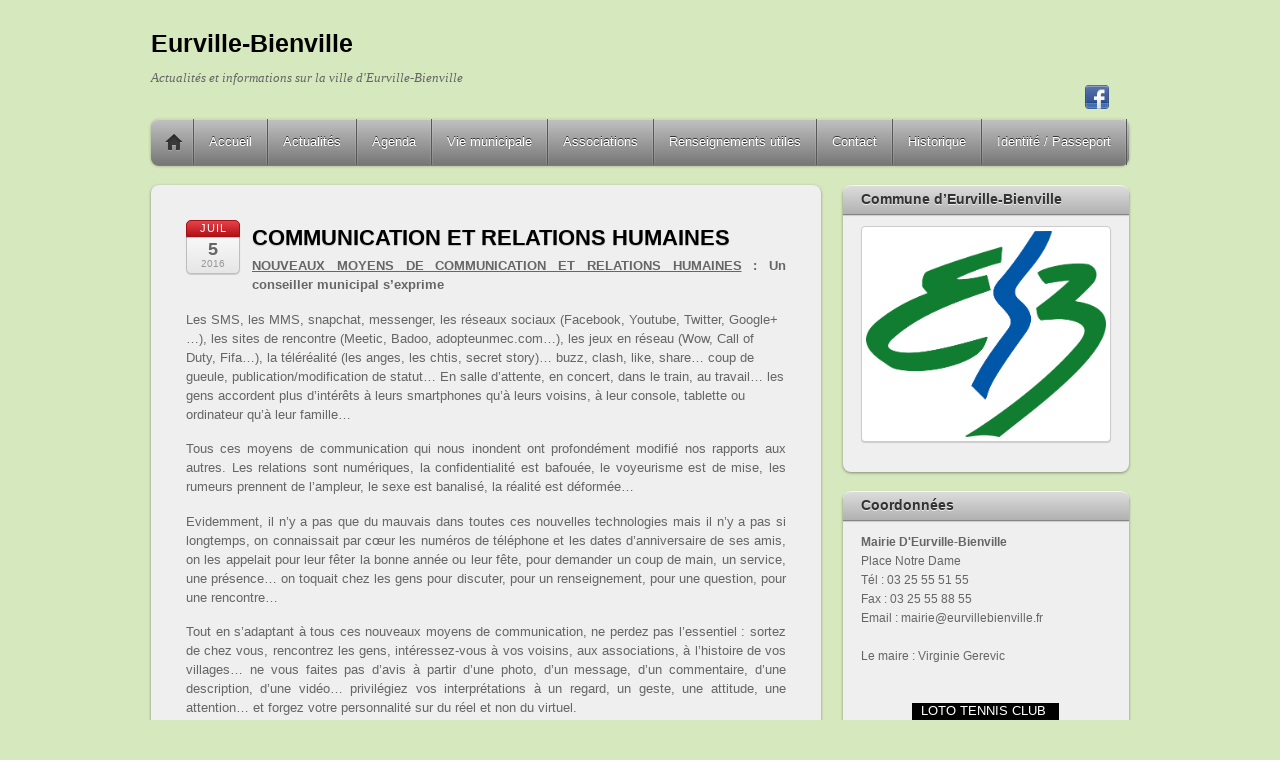

--- FILE ---
content_type: text/html; charset=UTF-8
request_url: https://ville-eurville-bienville.fr/communication-relations-humaines/
body_size: 14438
content:
<!DOCTYPE html>
<html lang="fr-FR">
<head>
        <meta charset="UTF-8">
        <meta name="viewport" content="width=device-width, initial-scale=1, minimum-scale=1">
        <style id="tb_inline_styles" data-no-optimize="1">.tb_animation_on{overflow-x:hidden}.themify_builder .wow{visibility:hidden;animation-fill-mode:both}[data-tf-animation]{will-change:transform,opacity,visibility}.themify_builder .tf_lax_done{transition-duration:.8s;transition-timing-function:cubic-bezier(.165,.84,.44,1)}[data-sticky-active].tb_sticky_scroll_active{z-index:1}[data-sticky-active].tb_sticky_scroll_active .hide-on-stick{display:none}@media(min-width:1025px){.hide-desktop{width:0!important;height:0!important;padding:0!important;visibility:hidden!important;margin:0!important;display:table-column!important;background:0!important;content-visibility:hidden;overflow:hidden!important}}@media(min-width:769px) and (max-width:1024px){.hide-tablet_landscape{width:0!important;height:0!important;padding:0!important;visibility:hidden!important;margin:0!important;display:table-column!important;background:0!important;content-visibility:hidden;overflow:hidden!important}}@media(min-width:481px) and (max-width:768px){.hide-tablet{width:0!important;height:0!important;padding:0!important;visibility:hidden!important;margin:0!important;display:table-column!important;background:0!important;content-visibility:hidden;overflow:hidden!important}}@media(max-width:480px){.hide-mobile{width:0!important;height:0!important;padding:0!important;visibility:hidden!important;margin:0!important;display:table-column!important;background:0!important;content-visibility:hidden;overflow:hidden!important}}div.row_inner,div.module_subrow{--gutter:3.2%;--narrow:1.6%;--none:0%;}@media(max-width:768px){div.module-gallery-grid{--galn:var(--galt)}}@media(max-width:480px){
                .themify_map.tf_map_loaded{width:100%!important}
                .ui.builder_button,.ui.nav li a{padding:.525em 1.15em}
                .fullheight>.row_inner:not(.tb_col_count_1){min-height:0}
                div.module-gallery-grid{--galn:var(--galm);gap:8px}
            }</style><noscript><style>.themify_builder .wow,.wow .tf_lazy{visibility:visible!important}</style></noscript>            <style id="tf_lazy_style" data-no-optimize="1">
                .tf_svg_lazy{
                    content-visibility:auto;
                    background-size:100% 25%!important;
                    background-repeat:no-repeat!important;
                    background-position:0 0, 0 33.4%,0 66.6%,0 100%!important;
                    transition:filter .3s linear!important;
                    filter:blur(25px)!important;                    transform:translateZ(0)
                }
                .tf_svg_lazy_loaded{
                    filter:blur(0)!important
                }
                [data-lazy]:is(.module,.module_row:not(.tb_first)),.module[data-lazy] .ui,.module_row[data-lazy]:not(.tb_first):is(>.row_inner,.module_column[data-lazy],.module_subrow[data-lazy]){
                    background-image:none!important
                }
            </style>
            <noscript>
                <style>
                    .tf_svg_lazy{
                        display:none!important
                    }
                </style>
            </noscript>
                    <style id="tf_lazy_common" data-no-optimize="1">
                        img{
                max-width:100%;
                height:auto
            }
                                    :where(.tf_in_flx,.tf_flx){display:inline-flex;flex-wrap:wrap;place-items:center}
            .tf_fa,:is(em,i) tf-lottie{display:inline-block;vertical-align:middle}:is(em,i) tf-lottie{width:1.5em;height:1.5em}.tf_fa{width:1em;height:1em;stroke-width:0;stroke:currentColor;overflow:visible;fill:currentColor;pointer-events:none;text-rendering:optimizeSpeed;buffered-rendering:static}#tf_svg symbol{overflow:visible}:where(.tf_lazy){position:relative;visibility:visible;display:block;opacity:.3}.wow .tf_lazy:not(.tf_swiper-slide){visibility:hidden;opacity:1}div.tf_audio_lazy audio{visibility:hidden;height:0;display:inline}.mejs-container{visibility:visible}.tf_iframe_lazy{transition:opacity .3s ease-in-out;min-height:10px}:where(.tf_flx),.tf_swiper-wrapper{display:flex}.tf_swiper-slide{flex-shrink:0;opacity:0;width:100%;height:100%}.tf_swiper-wrapper>br,.tf_lazy.tf_swiper-wrapper .tf_lazy:after,.tf_lazy.tf_swiper-wrapper .tf_lazy:before{display:none}.tf_lazy:after,.tf_lazy:before{content:'';display:inline-block;position:absolute;width:10px!important;height:10px!important;margin:0 3px;top:50%!important;inset-inline:auto 50%!important;border-radius:100%;background-color:currentColor;visibility:visible;animation:tf-hrz-loader infinite .75s cubic-bezier(.2,.68,.18,1.08)}.tf_lazy:after{width:6px!important;height:6px!important;inset-inline:50% auto!important;margin-top:3px;animation-delay:-.4s}@keyframes tf-hrz-loader{0%,100%{transform:scale(1);opacity:1}50%{transform:scale(.1);opacity:.6}}.tf_lazy_lightbox{position:fixed;background:rgba(11,11,11,.8);color:#ccc;top:0;left:0;display:flex;align-items:center;justify-content:center;z-index:999}.tf_lazy_lightbox .tf_lazy:after,.tf_lazy_lightbox .tf_lazy:before{background:#fff}.tf_vd_lazy,tf-lottie{display:flex;flex-wrap:wrap}tf-lottie{aspect-ratio:1.777}.tf_w.tf_vd_lazy video{width:100%;height:auto;position:static;object-fit:cover}
        </style>
        <link type="image/x-icon" href="https://ville-eurville-bienville.fr/wp-content/uploads/2016/04/favicon.ico" rel="icon" /><meta name='robots' content='index, follow, max-image-preview:large, max-snippet:-1, max-video-preview:-1' />

	<!-- This site is optimized with the Yoast SEO plugin v26.7 - https://yoast.com/wordpress/plugins/seo/ -->
	<title>COMMUNICATION ET RELATIONS HUMAINES - Eurville-Bienville</title>
	<link rel="canonical" href="https://ville-eurville-bienville.fr/communication-relations-humaines/" />
	<meta property="og:locale" content="fr_FR" />
	<meta property="og:type" content="article" />
	<meta property="og:title" content="COMMUNICATION ET RELATIONS HUMAINES - Eurville-Bienville" />
	<meta property="og:description" content="NOUVEAUX MOYENS DE COMMUNICATION ET RELATIONS HUMAINES : Un conseiller municipal s’exprime Les SMS, les MMS, snapchat, messenger, les réseaux sociaux (Facebook, Youtube, Twitter, Google+…), les sites de rencontre (Meetic, Badoo, adopteunmec.com…), les jeux en réseau (Wow, Call of Duty, Fifa…), la téléréalité (les anges, les chtis, secret story)… buzz, clash, like, share… coup de [&hellip;]" />
	<meta property="og:url" content="https://ville-eurville-bienville.fr/communication-relations-humaines/" />
	<meta property="og:site_name" content="Eurville-Bienville" />
	<meta property="article:published_time" content="2016-07-05T20:24:28+00:00" />
	<meta property="article:modified_time" content="2016-07-05T20:25:59+00:00" />
	<meta name="author" content="admin" />
	<meta name="twitter:label1" content="Écrit par" />
	<meta name="twitter:data1" content="admin" />
	<meta name="twitter:label2" content="Durée de lecture estimée" />
	<meta name="twitter:data2" content="2 minutes" />
	<script type="application/ld+json" class="yoast-schema-graph">{"@context":"https://schema.org","@graph":[{"@type":"Article","@id":"https://ville-eurville-bienville.fr/communication-relations-humaines/#article","isPartOf":{"@id":"https://ville-eurville-bienville.fr/communication-relations-humaines/"},"author":{"name":"admin","@id":"https://ville-eurville-bienville.fr/#/schema/person/10094d10e507e8a2514cf7175147470a"},"headline":"COMMUNICATION ET RELATIONS HUMAINES","datePublished":"2016-07-05T20:24:28+00:00","dateModified":"2016-07-05T20:25:59+00:00","mainEntityOfPage":{"@id":"https://ville-eurville-bienville.fr/communication-relations-humaines/"},"wordCount":319,"articleSection":["Actualités"],"inLanguage":"fr-FR"},{"@type":"WebPage","@id":"https://ville-eurville-bienville.fr/communication-relations-humaines/","url":"https://ville-eurville-bienville.fr/communication-relations-humaines/","name":"COMMUNICATION ET RELATIONS HUMAINES - Eurville-Bienville","isPartOf":{"@id":"https://ville-eurville-bienville.fr/#website"},"datePublished":"2016-07-05T20:24:28+00:00","dateModified":"2016-07-05T20:25:59+00:00","author":{"@id":"https://ville-eurville-bienville.fr/#/schema/person/10094d10e507e8a2514cf7175147470a"},"breadcrumb":{"@id":"https://ville-eurville-bienville.fr/communication-relations-humaines/#breadcrumb"},"inLanguage":"fr-FR","potentialAction":[{"@type":"ReadAction","target":["https://ville-eurville-bienville.fr/communication-relations-humaines/"]}]},{"@type":"BreadcrumbList","@id":"https://ville-eurville-bienville.fr/communication-relations-humaines/#breadcrumb","itemListElement":[{"@type":"ListItem","position":1,"name":"Home","item":"https://ville-eurville-bienville.fr/"},{"@type":"ListItem","position":2,"name":"Actualités","item":"https://ville-eurville-bienville.fr/actualites/"},{"@type":"ListItem","position":3,"name":"COMMUNICATION ET RELATIONS HUMAINES"}]},{"@type":"WebSite","@id":"https://ville-eurville-bienville.fr/#website","url":"https://ville-eurville-bienville.fr/","name":"Eurville-Bienville","description":"Actualités et informations sur la ville d&#039;Eurville-Bienville","potentialAction":[{"@type":"SearchAction","target":{"@type":"EntryPoint","urlTemplate":"https://ville-eurville-bienville.fr/?s={search_term_string}"},"query-input":{"@type":"PropertyValueSpecification","valueRequired":true,"valueName":"search_term_string"}}],"inLanguage":"fr-FR"},{"@type":"Person","@id":"https://ville-eurville-bienville.fr/#/schema/person/10094d10e507e8a2514cf7175147470a","name":"admin","image":{"@type":"ImageObject","inLanguage":"fr-FR","@id":"https://ville-eurville-bienville.fr/#/schema/person/image/","url":"https://secure.gravatar.com/avatar/3d10615e8f968f6ae008f621758a4458d83f49e2a631f1a286445a599342eb6d?s=96&d=mm&r=g","contentUrl":"https://secure.gravatar.com/avatar/3d10615e8f968f6ae008f621758a4458d83f49e2a631f1a286445a599342eb6d?s=96&d=mm&r=g","caption":"admin"},"url":"https://ville-eurville-bienville.fr/author/admin/"}]}</script>
	<!-- / Yoast SEO plugin. -->


<link rel="alternate" type="application/rss+xml" title="Eurville-Bienville &raquo; Flux" href="https://ville-eurville-bienville.fr/feed/" />
<link rel="alternate" type="application/rss+xml" title="Eurville-Bienville &raquo; Flux des commentaires" href="https://ville-eurville-bienville.fr/comments/feed/" />
<link rel="alternate" title="oEmbed (JSON)" type="application/json+oembed" href="https://ville-eurville-bienville.fr/wp-json/oembed/1.0/embed?url=https%3A%2F%2Fville-eurville-bienville.fr%2Fcommunication-relations-humaines%2F" />
<link rel="alternate" title="oEmbed (XML)" type="text/xml+oembed" href="https://ville-eurville-bienville.fr/wp-json/oembed/1.0/embed?url=https%3A%2F%2Fville-eurville-bienville.fr%2Fcommunication-relations-humaines%2F&#038;format=xml" />
<style id='wp-img-auto-sizes-contain-inline-css'>
img:is([sizes=auto i],[sizes^="auto," i]){contain-intrinsic-size:3000px 1500px}
/*# sourceURL=wp-img-auto-sizes-contain-inline-css */
</style>
<style id='global-styles-inline-css'>
:root{--wp--preset--aspect-ratio--square: 1;--wp--preset--aspect-ratio--4-3: 4/3;--wp--preset--aspect-ratio--3-4: 3/4;--wp--preset--aspect-ratio--3-2: 3/2;--wp--preset--aspect-ratio--2-3: 2/3;--wp--preset--aspect-ratio--16-9: 16/9;--wp--preset--aspect-ratio--9-16: 9/16;--wp--preset--color--black: #000000;--wp--preset--color--cyan-bluish-gray: #abb8c3;--wp--preset--color--white: #ffffff;--wp--preset--color--pale-pink: #f78da7;--wp--preset--color--vivid-red: #cf2e2e;--wp--preset--color--luminous-vivid-orange: #ff6900;--wp--preset--color--luminous-vivid-amber: #fcb900;--wp--preset--color--light-green-cyan: #7bdcb5;--wp--preset--color--vivid-green-cyan: #00d084;--wp--preset--color--pale-cyan-blue: #8ed1fc;--wp--preset--color--vivid-cyan-blue: #0693e3;--wp--preset--color--vivid-purple: #9b51e0;--wp--preset--gradient--vivid-cyan-blue-to-vivid-purple: linear-gradient(135deg,rgb(6,147,227) 0%,rgb(155,81,224) 100%);--wp--preset--gradient--light-green-cyan-to-vivid-green-cyan: linear-gradient(135deg,rgb(122,220,180) 0%,rgb(0,208,130) 100%);--wp--preset--gradient--luminous-vivid-amber-to-luminous-vivid-orange: linear-gradient(135deg,rgb(252,185,0) 0%,rgb(255,105,0) 100%);--wp--preset--gradient--luminous-vivid-orange-to-vivid-red: linear-gradient(135deg,rgb(255,105,0) 0%,rgb(207,46,46) 100%);--wp--preset--gradient--very-light-gray-to-cyan-bluish-gray: linear-gradient(135deg,rgb(238,238,238) 0%,rgb(169,184,195) 100%);--wp--preset--gradient--cool-to-warm-spectrum: linear-gradient(135deg,rgb(74,234,220) 0%,rgb(151,120,209) 20%,rgb(207,42,186) 40%,rgb(238,44,130) 60%,rgb(251,105,98) 80%,rgb(254,248,76) 100%);--wp--preset--gradient--blush-light-purple: linear-gradient(135deg,rgb(255,206,236) 0%,rgb(152,150,240) 100%);--wp--preset--gradient--blush-bordeaux: linear-gradient(135deg,rgb(254,205,165) 0%,rgb(254,45,45) 50%,rgb(107,0,62) 100%);--wp--preset--gradient--luminous-dusk: linear-gradient(135deg,rgb(255,203,112) 0%,rgb(199,81,192) 50%,rgb(65,88,208) 100%);--wp--preset--gradient--pale-ocean: linear-gradient(135deg,rgb(255,245,203) 0%,rgb(182,227,212) 50%,rgb(51,167,181) 100%);--wp--preset--gradient--electric-grass: linear-gradient(135deg,rgb(202,248,128) 0%,rgb(113,206,126) 100%);--wp--preset--gradient--midnight: linear-gradient(135deg,rgb(2,3,129) 0%,rgb(40,116,252) 100%);--wp--preset--font-size--small: 13px;--wp--preset--font-size--medium: clamp(14px, 0.875rem + ((1vw - 3.2px) * 0.469), 20px);--wp--preset--font-size--large: clamp(22.041px, 1.378rem + ((1vw - 3.2px) * 1.091), 36px);--wp--preset--font-size--x-large: clamp(25.014px, 1.563rem + ((1vw - 3.2px) * 1.327), 42px);--wp--preset--font-family--system-font: -apple-system,BlinkMacSystemFont,"Segoe UI",Roboto,Oxygen-Sans,Ubuntu,Cantarell,"Helvetica Neue",sans-serif;--wp--preset--spacing--20: 0.44rem;--wp--preset--spacing--30: 0.67rem;--wp--preset--spacing--40: 1rem;--wp--preset--spacing--50: 1.5rem;--wp--preset--spacing--60: 2.25rem;--wp--preset--spacing--70: 3.38rem;--wp--preset--spacing--80: 5.06rem;--wp--preset--shadow--natural: 6px 6px 9px rgba(0, 0, 0, 0.2);--wp--preset--shadow--deep: 12px 12px 50px rgba(0, 0, 0, 0.4);--wp--preset--shadow--sharp: 6px 6px 0px rgba(0, 0, 0, 0.2);--wp--preset--shadow--outlined: 6px 6px 0px -3px rgb(255, 255, 255), 6px 6px rgb(0, 0, 0);--wp--preset--shadow--crisp: 6px 6px 0px rgb(0, 0, 0);}:where(body) { margin: 0; }.wp-site-blocks > .alignleft { float: left; margin-right: 2em; }.wp-site-blocks > .alignright { float: right; margin-left: 2em; }.wp-site-blocks > .aligncenter { justify-content: center; margin-left: auto; margin-right: auto; }:where(.wp-site-blocks) > * { margin-block-start: 24px; margin-block-end: 0; }:where(.wp-site-blocks) > :first-child { margin-block-start: 0; }:where(.wp-site-blocks) > :last-child { margin-block-end: 0; }:root { --wp--style--block-gap: 24px; }:root :where(.is-layout-flow) > :first-child{margin-block-start: 0;}:root :where(.is-layout-flow) > :last-child{margin-block-end: 0;}:root :where(.is-layout-flow) > *{margin-block-start: 24px;margin-block-end: 0;}:root :where(.is-layout-constrained) > :first-child{margin-block-start: 0;}:root :where(.is-layout-constrained) > :last-child{margin-block-end: 0;}:root :where(.is-layout-constrained) > *{margin-block-start: 24px;margin-block-end: 0;}:root :where(.is-layout-flex){gap: 24px;}:root :where(.is-layout-grid){gap: 24px;}.is-layout-flow > .alignleft{float: left;margin-inline-start: 0;margin-inline-end: 2em;}.is-layout-flow > .alignright{float: right;margin-inline-start: 2em;margin-inline-end: 0;}.is-layout-flow > .aligncenter{margin-left: auto !important;margin-right: auto !important;}.is-layout-constrained > .alignleft{float: left;margin-inline-start: 0;margin-inline-end: 2em;}.is-layout-constrained > .alignright{float: right;margin-inline-start: 2em;margin-inline-end: 0;}.is-layout-constrained > .aligncenter{margin-left: auto !important;margin-right: auto !important;}.is-layout-constrained > :where(:not(.alignleft):not(.alignright):not(.alignfull)){margin-left: auto !important;margin-right: auto !important;}body .is-layout-flex{display: flex;}.is-layout-flex{flex-wrap: wrap;align-items: center;}.is-layout-flex > :is(*, div){margin: 0;}body .is-layout-grid{display: grid;}.is-layout-grid > :is(*, div){margin: 0;}body{font-family: var(--wp--preset--font-family--system-font);font-size: var(--wp--preset--font-size--medium);line-height: 1.6;padding-top: 0px;padding-right: 0px;padding-bottom: 0px;padding-left: 0px;}a:where(:not(.wp-element-button)){text-decoration: underline;}:root :where(.wp-element-button, .wp-block-button__link){background-color: #32373c;border-width: 0;color: #fff;font-family: inherit;font-size: inherit;font-style: inherit;font-weight: inherit;letter-spacing: inherit;line-height: inherit;padding-top: calc(0.667em + 2px);padding-right: calc(1.333em + 2px);padding-bottom: calc(0.667em + 2px);padding-left: calc(1.333em + 2px);text-decoration: none;text-transform: inherit;}.has-black-color{color: var(--wp--preset--color--black) !important;}.has-cyan-bluish-gray-color{color: var(--wp--preset--color--cyan-bluish-gray) !important;}.has-white-color{color: var(--wp--preset--color--white) !important;}.has-pale-pink-color{color: var(--wp--preset--color--pale-pink) !important;}.has-vivid-red-color{color: var(--wp--preset--color--vivid-red) !important;}.has-luminous-vivid-orange-color{color: var(--wp--preset--color--luminous-vivid-orange) !important;}.has-luminous-vivid-amber-color{color: var(--wp--preset--color--luminous-vivid-amber) !important;}.has-light-green-cyan-color{color: var(--wp--preset--color--light-green-cyan) !important;}.has-vivid-green-cyan-color{color: var(--wp--preset--color--vivid-green-cyan) !important;}.has-pale-cyan-blue-color{color: var(--wp--preset--color--pale-cyan-blue) !important;}.has-vivid-cyan-blue-color{color: var(--wp--preset--color--vivid-cyan-blue) !important;}.has-vivid-purple-color{color: var(--wp--preset--color--vivid-purple) !important;}.has-black-background-color{background-color: var(--wp--preset--color--black) !important;}.has-cyan-bluish-gray-background-color{background-color: var(--wp--preset--color--cyan-bluish-gray) !important;}.has-white-background-color{background-color: var(--wp--preset--color--white) !important;}.has-pale-pink-background-color{background-color: var(--wp--preset--color--pale-pink) !important;}.has-vivid-red-background-color{background-color: var(--wp--preset--color--vivid-red) !important;}.has-luminous-vivid-orange-background-color{background-color: var(--wp--preset--color--luminous-vivid-orange) !important;}.has-luminous-vivid-amber-background-color{background-color: var(--wp--preset--color--luminous-vivid-amber) !important;}.has-light-green-cyan-background-color{background-color: var(--wp--preset--color--light-green-cyan) !important;}.has-vivid-green-cyan-background-color{background-color: var(--wp--preset--color--vivid-green-cyan) !important;}.has-pale-cyan-blue-background-color{background-color: var(--wp--preset--color--pale-cyan-blue) !important;}.has-vivid-cyan-blue-background-color{background-color: var(--wp--preset--color--vivid-cyan-blue) !important;}.has-vivid-purple-background-color{background-color: var(--wp--preset--color--vivid-purple) !important;}.has-black-border-color{border-color: var(--wp--preset--color--black) !important;}.has-cyan-bluish-gray-border-color{border-color: var(--wp--preset--color--cyan-bluish-gray) !important;}.has-white-border-color{border-color: var(--wp--preset--color--white) !important;}.has-pale-pink-border-color{border-color: var(--wp--preset--color--pale-pink) !important;}.has-vivid-red-border-color{border-color: var(--wp--preset--color--vivid-red) !important;}.has-luminous-vivid-orange-border-color{border-color: var(--wp--preset--color--luminous-vivid-orange) !important;}.has-luminous-vivid-amber-border-color{border-color: var(--wp--preset--color--luminous-vivid-amber) !important;}.has-light-green-cyan-border-color{border-color: var(--wp--preset--color--light-green-cyan) !important;}.has-vivid-green-cyan-border-color{border-color: var(--wp--preset--color--vivid-green-cyan) !important;}.has-pale-cyan-blue-border-color{border-color: var(--wp--preset--color--pale-cyan-blue) !important;}.has-vivid-cyan-blue-border-color{border-color: var(--wp--preset--color--vivid-cyan-blue) !important;}.has-vivid-purple-border-color{border-color: var(--wp--preset--color--vivid-purple) !important;}.has-vivid-cyan-blue-to-vivid-purple-gradient-background{background: var(--wp--preset--gradient--vivid-cyan-blue-to-vivid-purple) !important;}.has-light-green-cyan-to-vivid-green-cyan-gradient-background{background: var(--wp--preset--gradient--light-green-cyan-to-vivid-green-cyan) !important;}.has-luminous-vivid-amber-to-luminous-vivid-orange-gradient-background{background: var(--wp--preset--gradient--luminous-vivid-amber-to-luminous-vivid-orange) !important;}.has-luminous-vivid-orange-to-vivid-red-gradient-background{background: var(--wp--preset--gradient--luminous-vivid-orange-to-vivid-red) !important;}.has-very-light-gray-to-cyan-bluish-gray-gradient-background{background: var(--wp--preset--gradient--very-light-gray-to-cyan-bluish-gray) !important;}.has-cool-to-warm-spectrum-gradient-background{background: var(--wp--preset--gradient--cool-to-warm-spectrum) !important;}.has-blush-light-purple-gradient-background{background: var(--wp--preset--gradient--blush-light-purple) !important;}.has-blush-bordeaux-gradient-background{background: var(--wp--preset--gradient--blush-bordeaux) !important;}.has-luminous-dusk-gradient-background{background: var(--wp--preset--gradient--luminous-dusk) !important;}.has-pale-ocean-gradient-background{background: var(--wp--preset--gradient--pale-ocean) !important;}.has-electric-grass-gradient-background{background: var(--wp--preset--gradient--electric-grass) !important;}.has-midnight-gradient-background{background: var(--wp--preset--gradient--midnight) !important;}.has-small-font-size{font-size: var(--wp--preset--font-size--small) !important;}.has-medium-font-size{font-size: var(--wp--preset--font-size--medium) !important;}.has-large-font-size{font-size: var(--wp--preset--font-size--large) !important;}.has-x-large-font-size{font-size: var(--wp--preset--font-size--x-large) !important;}.has-system-font-font-family{font-family: var(--wp--preset--font-family--system-font) !important;}
:root :where(.wp-block-pullquote){font-size: clamp(0.984em, 0.984rem + ((1vw - 0.2em) * 0.645), 1.5em);line-height: 1.6;}
/*# sourceURL=global-styles-inline-css */
</style>
<link rel="preload" href="https://ville-eurville-bienville.fr/wp-content/plugins/contact-form-7/includes/css/styles.css?ver=6.1.4" as="style"><link rel='stylesheet' id='contact-form-7-css' href='https://ville-eurville-bienville.fr/wp-content/plugins/contact-form-7/includes/css/styles.css?ver=6.1.4' media='all' />
<link rel="preload" href="https://ville-eurville-bienville.fr/wp-content/plugins/responsive-lightbox-lite/assets/nivo-lightbox/nivo-lightbox.css?ver=6.9" as="style"><link rel='stylesheet' id='responsive-lightbox-nivo_lightbox-css-css' href='https://ville-eurville-bienville.fr/wp-content/plugins/responsive-lightbox-lite/assets/nivo-lightbox/nivo-lightbox.css?ver=6.9' media='all' />
<link rel="preload" href="https://ville-eurville-bienville.fr/wp-content/plugins/responsive-lightbox-lite/assets/nivo-lightbox/themes/default/default.css?ver=6.9" as="style"><link rel='stylesheet' id='responsive-lightbox-nivo_lightbox-css-d-css' href='https://ville-eurville-bienville.fr/wp-content/plugins/responsive-lightbox-lite/assets/nivo-lightbox/themes/default/default.css?ver=6.9' media='all' />
<link rel="preload" href="https://ville-eurville-bienville.fr/wp-content/plugins/responsive-lightbox/assets/swipebox/swipebox.min.css?ver=1.5.2" as="style"><link rel='stylesheet' id='responsive-lightbox-swipebox-css' href='https://ville-eurville-bienville.fr/wp-content/plugins/responsive-lightbox/assets/swipebox/swipebox.min.css?ver=1.5.2' media='all' />
<link rel="preload" href="https://ville-eurville-bienville.fr/wp-content/plugins/simple-share-buttons-adder/css/ssba.css?ver=1758725443" as="style"><link rel='stylesheet' id='simple-share-buttons-adder-ssba-css' href='https://ville-eurville-bienville.fr/wp-content/plugins/simple-share-buttons-adder/css/ssba.css?ver=1758725443' media='all' />
<style id='simple-share-buttons-adder-ssba-inline-css'>
	.ssba {
									
									
									
									
								}
								.ssba img
								{
									width: 35px !important;
									padding: 6px;
									border:  0;
									box-shadow: none !important;
									display: inline !important;
									vertical-align: middle;
									box-sizing: unset;
								}

								.ssba-classic-2 .ssbp-text {
									display: none!important;
								}

								.ssba .fb-save
								{
								padding: 6px;
								line-height: 30px; }
								.ssba, .ssba a
								{
									text-decoration:none;
									background: none;
									
									font-size: 20px;
									
									font-weight: bold;
								}
								

			   #ssba-bar-2 .ssbp-bar-list {
					max-width: 48px !important;;
			   }
			   #ssba-bar-2 .ssbp-bar-list li a {height: 48px !important; width: 48px !important; 
				}
				#ssba-bar-2 .ssbp-bar-list li a:hover {
				}

				#ssba-bar-2 .ssbp-bar-list li a svg,
				 #ssba-bar-2 .ssbp-bar-list li a svg path, .ssbp-bar-list li a.ssbp-surfingbird span:not(.color-icon) svg polygon {line-height: 48px !important;; font-size: 18px;}
				#ssba-bar-2 .ssbp-bar-list li a:hover svg,
				 #ssba-bar-2 .ssbp-bar-list li a:hover svg path, .ssbp-bar-list li a.ssbp-surfingbird span:not(.color-icon) svg polygon {}
				#ssba-bar-2 .ssbp-bar-list li {
				margin: 0px 0!important;
				}@media only screen and ( max-width: 750px ) {
				#ssba-bar-2 {
				display: block;
				}
			}
/*# sourceURL=simple-share-buttons-adder-ssba-inline-css */
</style>
<script src="https://ville-eurville-bienville.fr/wp-includes/js/jquery/jquery.min.js?ver=3.7.1" id="jquery-core-js"></script>
<script src="https://ville-eurville-bienville.fr/wp-includes/js/jquery/jquery-migrate.min.js?ver=3.4.1" id="jquery-migrate-js"></script>
<script src="https://ville-eurville-bienville.fr/wp-content/plugins/responsive-lightbox-lite/assets/nivo-lightbox/nivo-lightbox.min.js?ver=6.9" id="responsive-lightbox-nivo_lightbox-js"></script>
<script id="responsive-lightbox-lite-script-js-extra">
var rllArgs = {"script":"nivo_lightbox","selector":"lightbox","custom_events":""};
//# sourceURL=responsive-lightbox-lite-script-js-extra
</script>
<script src="https://ville-eurville-bienville.fr/wp-content/plugins/responsive-lightbox-lite/assets/inc/script.js?ver=6.9" id="responsive-lightbox-lite-script-js"></script>
<script src="https://ville-eurville-bienville.fr/wp-content/plugins/responsive-lightbox/assets/dompurify/purify.min.js?ver=3.1.7" id="dompurify-js"></script>
<script id="responsive-lightbox-sanitizer-js-before">
window.RLG = window.RLG || {}; window.RLG.sanitizeAllowedHosts = ["youtube.com","www.youtube.com","youtu.be","vimeo.com","player.vimeo.com"];
//# sourceURL=responsive-lightbox-sanitizer-js-before
</script>
<script src="https://ville-eurville-bienville.fr/wp-content/plugins/responsive-lightbox/js/sanitizer.js?ver=2.6.0" id="responsive-lightbox-sanitizer-js"></script>
<script src="https://ville-eurville-bienville.fr/wp-content/plugins/responsive-lightbox/assets/swipebox/jquery.swipebox.min.js?ver=1.5.2" id="responsive-lightbox-swipebox-js"></script>
<script src="https://ville-eurville-bienville.fr/wp-includes/js/underscore.min.js?ver=1.13.7" id="underscore-js"></script>
<script src="https://ville-eurville-bienville.fr/wp-content/plugins/responsive-lightbox/assets/infinitescroll/infinite-scroll.pkgd.min.js?ver=4.0.1" id="responsive-lightbox-infinite-scroll-js"></script>
<script id="responsive-lightbox-js-before">
var rlArgs = {"script":"swipebox","selector":"lightbox","customEvents":"","activeGalleries":true,"animation":true,"hideCloseButtonOnMobile":false,"removeBarsOnMobile":false,"hideBars":true,"hideBarsDelay":5000,"videoMaxWidth":1080,"useSVG":true,"loopAtEnd":false,"woocommerce_gallery":false,"ajaxurl":"https:\/\/ville-eurville-bienville.fr\/wp-admin\/admin-ajax.php","nonce":"3e9990920f","preview":false,"postId":2580,"scriptExtension":false};

//# sourceURL=responsive-lightbox-js-before
</script>
<script src="https://ville-eurville-bienville.fr/wp-content/plugins/responsive-lightbox/js/front.js?ver=2.6.0" id="responsive-lightbox-js"></script>
<script id='st_insights_js' src="https://ws.sharethis.com/button/st_insights.js?publisher=4d48b7c5-0ae3-43d4-bfbe-3ff8c17a8ae6&amp;product=simpleshare&amp;ver=8.5.3" id="ssba-sharethis-js"></script>
<link rel="https://api.w.org/" href="https://ville-eurville-bienville.fr/wp-json/" /><link rel="alternate" title="JSON" type="application/json" href="https://ville-eurville-bienville.fr/wp-json/wp/v2/posts/2580" /><link rel="EditURI" type="application/rsd+xml" title="RSD" href="https://ville-eurville-bienville.fr/xmlrpc.php?rsd" />
<meta name="generator" content="WordPress 6.9" />
<link rel='shortlink' href='https://ville-eurville-bienville.fr/?p=2580' />
<script>
  (function(i,s,o,g,r,a,m){i['GoogleAnalyticsObject']=r;i[r]=i[r]||function(){
  (i[r].q=i[r].q||[]).push(arguments)},i[r].l=1*new Date();a=s.createElement(o),
  m=s.getElementsByTagName(o)[0];a.async=1;a.src=g;m.parentNode.insertBefore(a,m)
  })(window,document,'script','//www.google-analytics.com/analytics.js','ga');

  ga('create', 'UA-54547818-1', 'auto');
  ga('require', 'displayfeatures');
  ga('send', 'pageview');

</script><link rel="prefetch" href="https://ville-eurville-bienville.fr/wp-content/themes/itheme2/js/themify-script.js?ver=7.6.3" as="script" fetchpriority="low"><link rel="preload" href="https://ville-eurville-bienville.fr/wp-content/themes/itheme2/themify/img/social/facebook.png" as="image" fetchpriority="high"><link rel="preload" fetchpriority="high" href="https://ville-eurville-bienville.fr/wp-content/uploads/themify-concate/334681463/themify-298417510.css" as="style"><link fetchpriority="high" id="themify_concate-css" rel="stylesheet" href="https://ville-eurville-bienville.fr/wp-content/uploads/themify-concate/334681463/themify-298417510.css"></head>

<body class="wp-singular post-template-default single single-post postid-2580 single-format-standard wp-theme-itheme2 skin-gray sidebar1 default_width no-home tb_animation_on">

<svg id="tf_svg" style="display:none"><defs></defs></svg><script> </script><div id="pagewrap" class="hfeed site">

    <div id="headerwrap">
    	        <div id="header" class="pagewidth" itemscope="itemscope" itemtype="https://schema.org/WPHeader">
        	
            <div id="site-logo"><a href="https://ville-eurville-bienville.fr" title="Eurville-Bienville"><span>Eurville-Bienville</span></a></div><div id="site-description" class="site-description"><span>Actualités et informations sur la ville d'Eurville-Bienville</span></div>

            <div class="social-widget">
                <div id="themify-social-links-2" class="widget themify-social-links"><ul class="social-links horizontal">
                        <li class="social-link-item facebook image-icon icon-medium">
                            <a href="https://www.facebook.com/communeeurvillebienville/" aria-label="facebook" target="_blank" rel="noopener"> <img data-tf-not-load="1" fetchpriority="high" loading="auto" decoding="auto" decoding="async" width="32" height="32" src="https://ville-eurville-bienville.fr/wp-content/themes/itheme2/themify/img/social/facebook.png" alt="Facebook" /> </a>
                        </li>
                        <!-- /themify-link-item --></ul></div>            </div>
            <!--/social widget -->

            <!-- header wdiegt -->
            <div class="header-widget">
                            </div>
            <!--/header widget -->

		
            <div id="main-nav-wrap">
                <div id="menu-icon" class="mobile-button"></div>
                <div id="nav-bar" itemscope="itemscope" itemtype="https://schema.org/SiteNavigationElement">
                    <ul id="main-nav" class="main-nav"><li class="home"><a href="https://ville-eurville-bienville.fr/">Home</a></li><li id="menu-item-4056" class="menu-item-page-1909 menu-item menu-item-type-post_type menu-item-object-page menu-item-home menu-item-4056"><a href="https://ville-eurville-bienville.fr/">Accueil</a></li>
<li id="menu-item-4057" class="menu-item-page-2010 menu-item menu-item-type-post_type menu-item-object-page  menu-item-4057"><a href="https://ville-eurville-bienville.fr/actualites/">Actualités</a></li>
<li id="menu-item-4063" class="menu-item-page-2032 menu-item menu-item-type-post_type menu-item-object-page menu-item-4063"><a href="https://ville-eurville-bienville.fr/actualites/evenement-venir/">Agenda</a></li>
<li id="menu-item-4070" class="menu-item-page-1927 menu-item menu-item-type-post_type menu-item-object-page menu-item-has-children menu-item-4070"><a href="https://ville-eurville-bienville.fr/vie-municipale/">Vie municipale<span class="child-arrow closed" tabindex="-1"></span></a>
<ul class="sub-menu">
	<li id="menu-item-4373" class="menu-item-page-4370 menu-item menu-item-type-post_type menu-item-object-page menu-item-4373 menu-page-4370-parent-4070"><a href="https://ville-eurville-bienville.fr/conseil-municipal-du-24-mai-2023/">Conseil municipal du 19 février 2025</a></li>
	<li id="menu-item-4073" class="menu-item-page-3602 menu-item menu-item-type-post_type menu-item-object-page menu-item-4073 menu-page-3602-parent-4070"><a href="https://ville-eurville-bienville.fr/conseil-municipal-du-3-decembre/">Conseil municipal du 9 juin 2023</a></li>
	<li id="menu-item-4071" class="menu-item-page-4016 menu-item menu-item-type-post_type menu-item-object-page menu-item-4071 menu-page-4016-parent-4070"><a href="https://ville-eurville-bienville.fr/conseil-municipal-du-15-novembre-2022/">Conseil municipal du 21 septembre 2023</a></li>
	<li id="menu-item-4075" class="menu-item-page-3488 menu-item menu-item-type-post_type menu-item-object-page menu-item-4075 menu-page-3488-parent-4070"><a href="https://ville-eurville-bienville.fr/conseil-municipal-du-22-fevrier-2024/">Conseil municipal du 22 février 2024</a></li>
	<li id="menu-item-4777" class="menu-item-page-4774 menu-item menu-item-type-post_type menu-item-object-page menu-item-4777 menu-page-4774-parent-4070"><a href="https://ville-eurville-bienville.fr/conseil-municipal-du-11-avril-2024/">Conseil Municipal du 2 avril 2025</a></li>
	<li id="menu-item-4781" class="menu-item-page-4778 menu-item menu-item-type-post_type menu-item-object-page menu-item-4781 menu-page-4778-parent-4070"><a href="https://ville-eurville-bienville.fr/conseil-municipal-du-19-juin/">Conseil Municipal du 19 juin 2024</a></li>
</ul>
</li>
<li id="menu-item-4088" class="menu-item-page-1912 menu-item menu-item-type-post_type menu-item-object-page menu-item-4088"><a href="https://ville-eurville-bienville.fr/nos-associations/">Associations</a></li>
<li id="menu-item-4081" class="menu-item-page-1952 menu-item menu-item-type-post_type menu-item-object-page menu-item-has-children menu-item-4081"><a href="https://ville-eurville-bienville.fr/renseignements-utiles/">Renseignements utiles<span class="child-arrow closed" tabindex="-1"></span></a>
<ul class="sub-menu">
	<li id="menu-item-4082" class="menu-item-page-1934 menu-item menu-item-type-post_type menu-item-object-page menu-item-4082 menu-page-1934-parent-4081"><a href="https://ville-eurville-bienville.fr/alsh/">Accueil de Loisirs Sans Hébergement</a></li>
	<li id="menu-item-4083" class="menu-item-page-1944 menu-item menu-item-type-post_type menu-item-object-page menu-item-4083 menu-page-1944-parent-4081"><a href="https://ville-eurville-bienville.fr/dechetterie/">Déchetterie</a></li>
	<li id="menu-item-4084" class="menu-item-page-1946 menu-item menu-item-type-post_type menu-item-object-page menu-item-4084 menu-page-1946-parent-4081"><a href="https://ville-eurville-bienville.fr/la-poste/">La Poste</a></li>
	<li id="menu-item-4085" class="menu-item-page-1932 menu-item menu-item-type-post_type menu-item-object-page menu-item-4085 menu-page-1932-parent-4081"><a href="https://ville-eurville-bienville.fr/les-ecoles/">Les écoles</a></li>
	<li id="menu-item-4086" class="menu-item-page-1950 menu-item menu-item-type-post_type menu-item-object-page menu-item-4086 menu-page-1950-parent-4081"><a href="https://ville-eurville-bienville.fr/limitation-du-bruit/">Limitation du bruit</a></li>
	<li id="menu-item-4087" class="menu-item-page-1940 menu-item menu-item-type-post_type menu-item-object-page menu-item-4087 menu-page-1940-parent-4081"><a href="https://ville-eurville-bienville.fr/numeros-utiles/">Numéros utiles</a></li>
	<li id="menu-item-4089" class="menu-item-page-1938 menu-item menu-item-type-post_type menu-item-object-page menu-item-4089 menu-page-1938-parent-4081"><a href="https://ville-eurville-bienville.fr/ordures-menageres/">Ordures ménagères &#8211; Tri déchets</a></li>
	<li id="menu-item-4090" class="menu-item-page-1948 menu-item menu-item-type-post_type menu-item-object-page menu-item-4090 menu-page-1948-parent-4081"><a href="https://ville-eurville-bienville.fr/permanences/">Permanences</a></li>
	<li id="menu-item-4091" class="menu-item-page-3180 menu-item menu-item-type-post_type menu-item-object-page menu-item-4091 menu-page-3180-parent-4081"><a href="https://ville-eurville-bienville.fr/ram-vallee-de-marne/">RPE Vallée de la Marne</a></li>
	<li id="menu-item-4092" class="menu-item-page-1942 menu-item menu-item-type-post_type menu-item-object-page menu-item-4092 menu-page-1942-parent-4081"><a href="https://ville-eurville-bienville.fr/salles-des-fetes/">SALLES DES FÊTES</a></li>
	<li id="menu-item-4093" class="menu-item-page-1920 menu-item menu-item-type-post_type menu-item-object-page menu-item-4093 menu-page-1920-parent-4081"><a href="https://ville-eurville-bienville.fr/sante/">Santé</a></li>
</ul>
</li>
<li id="menu-item-4058" class="menu-item-page-2013 menu-item menu-item-type-post_type menu-item-object-page menu-item-4058"><a href="https://ville-eurville-bienville.fr/contact/">Contact</a></li>
<li id="menu-item-4059" class="menu-item-page-1924 menu-item menu-item-type-post_type menu-item-object-page menu-item-has-children menu-item-4059"><a href="https://ville-eurville-bienville.fr/historique/">Historique<span class="child-arrow closed" tabindex="-1"></span></a>
<ul class="sub-menu">
	<li id="menu-item-4060" class="menu-item-page-2501 menu-item menu-item-type-post_type menu-item-object-page menu-item-4060 menu-page-2501-parent-4059"><a href="https://ville-eurville-bienville.fr/historique/fil-rues-1ere-partie/">Au fil des rues (1ère partie)</a></li>
	<li id="menu-item-4064" class="menu-item-page-2561 menu-item menu-item-type-post_type menu-item-object-page menu-item-4064 menu-page-2561-parent-4059"><a href="https://ville-eurville-bienville.fr/fil-rues-2eme-partie/">Au fil des rues (2ème partie)</a></li>
	<li id="menu-item-4065" class="menu-item-page-3038 menu-item menu-item-type-post_type menu-item-object-page menu-item-4065 menu-page-3038-parent-4059"><a href="https://ville-eurville-bienville.fr/chapelle-sainte-menehould-champs/">La chapelle Sainte-Menehould dans les champs</a></li>
	<li id="menu-item-4066" class="menu-item-page-2790 menu-item menu-item-type-post_type menu-item-object-page menu-item-4066 menu-page-2790-parent-4059"><a href="https://ville-eurville-bienville.fr/place-dame-150-ans-dhistoire/">La place Notre-Dame : 150 ans d’histoire</a></li>
	<li id="menu-item-4067" class="menu-item-page-2941 menu-item menu-item-type-post_type menu-item-object-page menu-item-4067 menu-page-2941-parent-4059"><a href="https://ville-eurville-bienville.fr/nom-de-gare/">Le nom de la gare</a></li>
	<li id="menu-item-4068" class="menu-item-page-3321 menu-item menu-item-type-post_type menu-item-object-page menu-item-4068 menu-page-3321-parent-4059"><a href="https://ville-eurville-bienville.fr/quand-on-chassait-a-courre-en-foret-du-val/">Quand on chassait à courre en forêt du Val</a></li>
	<li id="menu-item-4069" class="menu-item-page-2595 menu-item menu-item-type-post_type menu-item-object-page menu-item-4069 menu-page-2595-parent-4059"><a href="https://ville-eurville-bienville.fr/regards-sur-le-passe/">Regards sur le passé</a></li>
</ul>
</li>
<li id="menu-item-4652" class="menu-item-page-4644 menu-item menu-item-type-post_type menu-item-object-page menu-item-4652"><a href="https://ville-eurville-bienville.fr/carte-didentite-et-passeport/">Identité / Passeport</a></li>
</ul>                </div><!--/nav bar -->
			</div>
            <!-- /#main-nav-wrap -->

			        </div>
        <!--/header -->
            </div>
    <!-- /headerwrap -->

    <div id="body" class="tf_clearfix">
	<!-- layout-container -->
<div id="layout" class="tf_clearfix">
            <!-- content -->
        <main id="content" class="tf_clearfix">
	    
<div id="post-2580" class="post tf_clearfix cat-41 post-2580 type-post status-publish format-standard hentry category-actualites has-post-title has-post-date has-post-category has-post-tag has-post-comment has-post-author ">
	
	
	<div class="post-content">
					<p class="post-date entry-date updated">
				<span class="month">Juil</span>
				<span class="day">5</span>
				<span class="year">2016</span>
			</p>
		
			<h1 class="post-title entry-title"><a href="https://ville-eurville-bienville.fr/communication-relations-humaines/">COMMUNICATION ET RELATIONS HUMAINES</a></h1>
		        <div class="entry-content">

                                        <p style="text-align: justify;"><strong><span style="text-decoration: underline;">NOUVEAUX MOYENS DE COMMUNICATION ET RELATIONS HUMAINES</span> : Un conseiller municipal s’exprime</strong></p>
<p>Les SMS, les MMS, snapchat, messenger, les réseaux sociaux (Facebook, Youtube, Twitter, Google+…), les sites de rencontre (Meetic, Badoo, adopteunmec.com…), les jeux en réseau (Wow, Call of Duty, Fifa…), la téléréalité (les anges, les chtis, secret story)… buzz, clash, like, share… coup de gueule, publication/modification de statut… En salle d’attente, en concert, dans le train, au travail… les gens accordent plus d’intérêts à leurs smartphones qu’à leurs voisins, à leur console, tablette ou ordinateur qu’à leur famille…</p>
<p style="text-align: justify;">Tous ces moyens de communication qui nous inondent ont profondément modifié nos rapports aux autres. Les relations sont numériques, la confidentialité est bafouée, le voyeurisme est de mise, les rumeurs prennent de l’ampleur, le sexe est banalisé, la réalité est déformée…</p>
<p style="text-align: justify;">Evidemment, il n’y a pas que du mauvais dans toutes ces nouvelles technologies mais il n’y a pas si longtemps, on connaissait par cœur les numéros de téléphone et les dates d’anniversaire de ses amis, on les appelait pour leur fêter la bonne année ou leur fête, pour demander un coup de main, un service, une présence… on toquait chez les gens pour discuter, pour un renseignement, pour une question, pour une rencontre…</p>
<p style="text-align: justify;">Tout en s’adaptant à tous ces nouveaux moyens de communication, ne perdez pas l’essentiel : sortez de chez vous, rencontrez les gens, intéressez-vous à vos voisins, aux associations, à l’histoire de vos villages… ne vous faites pas d’avis à partir d’une photo, d’un message, d’un commentaire, d’une description, d’une vidéo… privilégiez vos interprétations à un regard, un geste, une attitude, une attention… et forgez votre personnalité sur du réel et non du virtuel.</p>
<p style="text-align: right;">Jean-Charles GUILLEMIN – Conseiller Municipal</p>
<!-- Simple Share Buttons Adder (8.5.3) simplesharebuttons.com --><div class="ssba-classic-2 ssba ssbp-wrap alignleft ssbp--theme-1"><div style="text-align:left"><span class="ssba-share-text">Partager ! </span><a data-site="facebook" class="ssba_facebook_share ssba_share_link" href="https://www.facebook.com/sharer.php?t=COMMUNICATION ET RELATIONS HUMAINES&u=https://ville-eurville-bienville.fr/communication-relations-humaines/"  target=_blank  style="color:; background-color: ; height: 48px; width: 48px; " ><img data-tf-not-load="1" width="64" height="64" decoding="async" src="https://ville-eurville-bienville.fr/wp-content/plugins/simple-share-buttons-adder/buttons/simple/facebook.png" style="width: 35px;" title="facebook" class="ssba ssba-img" alt="Share on facebook" /><div title="Facebook" class="ssbp-text">Facebook</div></a><a data-site="google" class="ssba_google_share ssba_share_link" href=""  target=_blank  style="color:; background-color: ; height: 48px; width: 48px; " ><img loading="lazy" width="64" height="64" decoding="async" src="https://ville-eurville-bienville.fr/wp-content/plugins/simple-share-buttons-adder/buttons/simple/google.png" style="width: 35px;" title="google" class="ssba ssba-img" alt="Share on google" /><div title="Google" class="ssbp-text">Google</div></a><a data-site="twitter" class="ssba_twitter_share ssba_share_link" href="https://twitter.com/intent/tweet?text=COMMUNICATION ET RELATIONS HUMAINES&url=https://ville-eurville-bienville.fr/communication-relations-humaines/&via="  target=_blank  style="color:; background-color: ; height: 48px; width: 48px; " ><img loading="lazy" width="64" height="64" decoding="async" src="https://ville-eurville-bienville.fr/wp-content/plugins/simple-share-buttons-adder/buttons/simple/twitter.png" style="width: 35px;" title="twitter" class="ssba ssba-img" alt="Share on twitter" /><div title="Twitter" class="ssbp-text">Twitter</div></a><a data-site="linkedin" class="ssba_linkedin_share ssba_share_link" href="https://www.linkedin.com/shareArticle?title=COMMUNICATION ET RELATIONS HUMAINES&url=https://ville-eurville-bienville.fr/communication-relations-humaines/"  target=_blank  style="color:; background-color: ; height: 48px; width: 48px; " ><img loading="lazy" width="64" height="64" decoding="async" src="https://ville-eurville-bienville.fr/wp-content/plugins/simple-share-buttons-adder/buttons/simple/linkedin.png" style="width: 35px;" title="linkedin" class="ssba ssba-img" alt="Share on linkedin" /><div title="Linkedin" class="ssbp-text">Linkedin</div></a><a data-site="email" class="ssba_email_share ssba_share_link" href="mailto:?subject=COMMUNICATION ET RELATIONS HUMAINES&body=https://ville-eurville-bienville.fr/communication-relations-humaines/"  target=_blank  style="color:; background-color: ; height: 48px; width: 48px; " ><img loading="lazy" width="64" height="64" decoding="async" src="https://ville-eurville-bienville.fr/wp-content/plugins/simple-share-buttons-adder/buttons/simple/email.png" style="width: 35px;" title="email" class="ssba ssba-img" alt="Share on email" /><div title="Email" class="ssbp-text">Email</div></a></div></div>
            
        </div><!-- /.entry-content -->
        
					<p class="post-meta entry-meta">
				<span class="post-author">By <span class="author vcard"><a class="url fn n" href="https://ville-eurville-bienville.fr/author/admin/" rel="author">admin</a></span>  &bull;</span>
				<span class="post-category"><a href="https://ville-eurville-bienville.fr/category/actualites/" rel="tag" class="term-actualites">Actualités</a></span>				
							</p>
		

	</div>
	<!-- /.post-content -->

    </div>
<!--/post -->

		<div class="post-nav tf_clearfix">
			<span class="prev"><a href="https://ville-eurville-bienville.fr/nos-associations-1-16/" rel="prev">Nos associations</a></span><span class="next"><a href="https://ville-eurville-bienville.fr/planning-nap-4/" rel="next">Planning NAP</a></span>		</div>
		<!-- /.post-nav -->
	        </main>
        <!--/content -->
	    <div id="sidebar" itemscope="itemscope" itemtype="https://schema.org/WPSidebar">
	
            <div id="widget_sp_image-2" class="widget widget_sp_image"><h4 class="widgettitle">Commune d&rsquo;Eurville-Bienville</h4><img loading="lazy" decoding="async" width="300" height="258" alt="Commune d&#039;Eurville-Bienville" class="attachment-300x258 aligncenter" style="max-width: 100%;" src="https://ville-eurville-bienville.fr/wp-content/uploads/2024/01/logo2.png" /></div><div id="text-2" class="widget widget_text"><h4 class="widgettitle">Coordonnées</h4>			<div class="textwidget"><b>Mairie D'Eurville-Bienville</b><br>
Place Notre Dame<br>
Tél : 03 25 55 51 55<br>
Fax : 03 25 55 88 55<br>
Email : mairie@eurvillebienville.fr<br>
<br>
Le maire : Virginie Gerevic<br>
<br>
<br>
<center><iframe loading="lazy" src="https://player.centaure-systems.fr/embedded/5d31c6b7df8c946a49b2e365948a54c4aec79bcc"></iframe></center> 
</div>
		</div><div id="text-3" class="widget widget_text"><h4 class="widgettitle">Horaires d&rsquo;ouverture au public</h4>			<div class="textwidget"><b>Du lundi au vendredi :</b><br>
11h à 12h - 13h30 à 17h30<br>
<br>
<b>Le samedi :</b><br>
9h à 12h
</div>
		</div><div id="text-4" class="widget widget_text"><h4 class="widgettitle">Rejoignez-nous sur Facebook !</h4>			<div class="textwidget"><div class="fb-page" data-href="https://www.facebook.com/communeeurvillebienville/" data-small-header="false" data-adapt-container-width="true" data-hide-cover="false" data-show-facepile="true"><blockquote cite="https://www.facebook.com/communeeurvillebienville/" class="fb-xfbml-parse-ignore"><a href="https://www.facebook.com/communeeurvillebienville/">Eurville-Bienville</a></blockquote></div></div>
		</div>
		<div id="recent-posts-2" class="widget widget_recent_entries">
		<h4 class="widgettitle">Articles récents</h4>
		<ul>
											<li>
					<a href="https://ville-eurville-bienville.fr/bourse-aux-greffons-2026/">Bourse aux greffons 2026</a>
									</li>
											<li>
					<a href="https://ville-eurville-bienville.fr/journal-municipal-4t-2025/">Journal Municipal 4T 2025</a>
									</li>
											<li>
					<a href="https://ville-eurville-bienville.fr/demarchage-interdit/">DÉMARCHAGE INTERDIT</a>
									</li>
											<li>
					<a href="https://ville-eurville-bienville.fr/journal-municipal-3t-2025/">Journal Municipal 3T 2025</a>
									</li>
											<li>
					<a href="https://ville-eurville-bienville.fr/fete-patronale/">Fête Patronale</a>
									</li>
											<li>
					<a href="https://ville-eurville-bienville.fr/aperorock-4/">Apéro&rsquo;Rock #4</a>
									</li>
											<li>
					<a href="https://ville-eurville-bienville.fr/aperorock-3-2/">Apéro&rsquo;Rock #3</a>
									</li>
											<li>
					<a href="https://ville-eurville-bienville.fr/journal-municipal-2t-2025/">Journal Municipal 2T 2025</a>
									</li>
											<li>
					<a href="https://ville-eurville-bienville.fr/portes-ouvertes/">Portes ouvertes</a>
									</li>
											<li>
					<a href="https://ville-eurville-bienville.fr/13-et-14-juillet/">13 et 14 juillet</a>
									</li>
					</ul>

		</div><div id="search-2" class="widget widget_search"><form method="get" id="searchform" action="https://ville-eurville-bienville.fr/">
	<input type="text" name="s" id="s" title="Search" value="" />
</form>
</div>
	</div>
<!--/sidebar -->
    </div>
<!-- layout-container -->

	    	</div>
	<!-- /body -->
		
	<div id="footerwrap">
    
    			<footer id="footer" class="pagewidth tf_clearfix" itemscope="itemscope" itemtype="https://schema.org/WPFooter">
        				
					<div class="footer-widgets tf_clearfix">
								<div class=" first">
				<div id="text-5" class="widget widget_text"><h4 class="widgettitle">Situation</h4>			<div class="textwidget"><iframe loading="lazy" src="https://www.google.com/maps/embed?pb=!1m18!1m12!1m3!1d675796.8067348384!2d4.463313951308021!3d48.57478026191074!2m3!1f0!2f0!3f0!3m2!1i1024!2i768!4f13.1!3m3!1m2!1s0x47ec8047fb16283d%3A0xffd8241347bfb5b3!2s52410+Eurville-Bienville!5e0!3m2!1sfr!2sfr!4v1490423721311" width="100%" frameborder="0" style="border:0" allowfullscreen></iframe></div>
		</div>			</div>
			</div>
	<!-- /.footer-widgets -->
	
			<p class="back-top"><a href="#header">&uarr;</a></p>
		
				
			<div class="footer-text tf_clearfix">
				<div class="one">Eurville-Bienville - Haute-Marne - Champagne-Ardenne - Grand Est</div>							</div>
			<!-- /footer-text --> 

					</footer>
		<!-- /#footer --> 
                
	</div>
	<!-- /#footerwrap -->
	
</div>
<!-- /#pagewrap -->

<!-- wp_footer -->
<script type="speculationrules">
{"prefetch":[{"source":"document","where":{"and":[{"href_matches":"/*"},{"not":{"href_matches":["/wp-*.php","/wp-admin/*","/wp-content/uploads/*","/wp-content/*","/wp-content/plugins/*","/wp-content/themes/itheme2/*","/*\\?(.+)"]}},{"not":{"selector_matches":"a[rel~=\"nofollow\"]"}},{"not":{"selector_matches":".no-prefetch, .no-prefetch a"}}]},"eagerness":"conservative"}]}
</script>
            <!--googleoff:all-->
            <!--noindex-->
            <!--noptimize-->
            <script id="tf_vars" data-no-optimize="1" data-noptimize="1" data-no-minify="1" data-cfasync="false" defer="defer" src="[data-uri]"></script>
            <!--/noptimize-->
            <!--/noindex-->
            <!--googleon:all-->
            <script defer="defer" data-v="8.1.9" data-pl-href="https://ville-eurville-bienville.fr/wp-content/plugins/fake.css" data-no-optimize="1" data-noptimize="1" src="https://ville-eurville-bienville.fr/wp-content/themes/itheme2/themify/js/main.js?ver=8.1.9" id="themify-main-script-js"></script>
<script src="https://ville-eurville-bienville.fr/wp-includes/js/dist/hooks.min.js?ver=dd5603f07f9220ed27f1" id="wp-hooks-js"></script>
<script src="https://ville-eurville-bienville.fr/wp-includes/js/dist/i18n.min.js?ver=c26c3dc7bed366793375" id="wp-i18n-js"></script>
<script id="wp-i18n-js-after">
wp.i18n.setLocaleData( { 'text direction\u0004ltr': [ 'ltr' ] } );
//# sourceURL=wp-i18n-js-after
</script>
<script src="https://ville-eurville-bienville.fr/wp-content/plugins/contact-form-7/includes/swv/js/index.js?ver=6.1.4" id="swv-js"></script>
<script id="contact-form-7-js-translations">
( function( domain, translations ) {
	var localeData = translations.locale_data[ domain ] || translations.locale_data.messages;
	localeData[""].domain = domain;
	wp.i18n.setLocaleData( localeData, domain );
} )( "contact-form-7", {"translation-revision-date":"2025-02-06 12:02:14+0000","generator":"GlotPress\/4.0.1","domain":"messages","locale_data":{"messages":{"":{"domain":"messages","plural-forms":"nplurals=2; plural=n > 1;","lang":"fr"},"This contact form is placed in the wrong place.":["Ce formulaire de contact est plac\u00e9 dans un mauvais endroit."],"Error:":["Erreur\u00a0:"]}},"comment":{"reference":"includes\/js\/index.js"}} );
//# sourceURL=contact-form-7-js-translations
</script>
<script id="contact-form-7-js-before">
var wpcf7 = {
    "api": {
        "root": "https:\/\/ville-eurville-bienville.fr\/wp-json\/",
        "namespace": "contact-form-7\/v1"
    }
};
//# sourceURL=contact-form-7-js-before
</script>
<script defer="defer" src="https://ville-eurville-bienville.fr/wp-content/plugins/contact-form-7/includes/js/index.js?ver=6.1.4" id="contact-form-7-js"></script>
<script src="https://ville-eurville-bienville.fr/wp-content/plugins/simple-share-buttons-adder/js/ssba.js?ver=1758725443" id="simple-share-buttons-adder-ssba-js"></script>
<script id="simple-share-buttons-adder-ssba-js-after">
Main.boot( [] );
//# sourceURL=simple-share-buttons-adder-ssba-js-after
</script>


<!-- SCHEMA BEGIN --><script type="application/ld+json">[{"@context":"https:\/\/schema.org","@type":"BlogPosting","mainEntityOfPage":{"@type":"WebPage","@id":"https:\/\/ville-eurville-bienville.fr\/communication-relations-humaines\/"},"headline":"COMMUNICATION ET RELATIONS HUMAINES","datePublished":"2016-07-05T22:24:28+02:00","dateModified":"2016-07-05T22:25:59+02:00","author":{"@type":"Person","url":"https:\/\/ville-eurville-bienville.fr\/author\/admin\/","name":"admin"},"publisher":{"@type":"Organization","name":"","logo":{"@type":"ImageObject","url":"","width":0,"height":0}},"description":"NOUVEAUX MOYENS DE COMMUNICATION ET RELATIONS HUMAINES : Un conseiller municipal s\u2019exprime Les SMS, les MMS, snapchat, messenger, les r\u00e9seaux sociaux (Facebook, Youtube, Twitter, Google+\u2026), les sites de rencontre (Meetic, Badoo, adopteunmec.com\u2026), les jeux en r\u00e9seau (Wow, Call of Duty, Fifa\u2026), la t\u00e9l\u00e9r\u00e9alit\u00e9 (les anges, les chtis, secret story)\u2026 buzz, clash, like, share\u2026 coup de [&hellip;]"}]</script><!-- /SCHEMA END -->
</body>
</html>

--- FILE ---
content_type: text/html; charset=UTF-8
request_url: https://player.centaure-systems.fr/embedded/5d31c6b7df8c946a49b2e365948a54c4aec79bcc
body_size: 19073
content:
<!DOCTYPE html>
<html>
    <head>
        <meta charset="UTF-8" />
        <META HTTP-EQUIV="Content-Language" content="fr">
        <META NAME="language" content="French">
        <META NAME="identifier-url" CONTENT="https://centoweb.centaure-systems.fr">
            <meta name="robots" content="noindex">
    <meta name="googlebot" content="noindex">
        <META NAME="keywords" CONTENT="base.keyword">
        <META NAME="viewport" content="width=device-width, height=device-height, initial-scale=1.0, maximum-scale=1.0, user-scalable=no" />
        <title>    Lecture de la playlist
</title>
                                <link rel="stylesheet" href="/css/e815d9a.css?1.10.34"/>
            

    <importfont/>

    <style>
        body {
            background: transparent !important;
        }
    </style>

        <link rel="apple-touch-icon" sizes="57x57" href="/apple-touch-icon-57x57.png">
        <link rel="apple-touch-icon" sizes="60x60" href="/apple-touch-icon-60x60.png">
        <link rel="apple-touch-icon" sizes="72x72" href="/apple-touch-icon-72x72.png">
        <link rel="apple-touch-icon" sizes="76x76" href="/apple-touch-icon-76x76.png">
        <link rel="apple-touch-icon" sizes="114x114" href="/apple-touch-icon-114x114.png">
        <link rel="apple-touch-icon" sizes="120x120" href="/apple-touch-icon-120x120.png">
        <link rel="apple-touch-icon" sizes="144x144" href="/apple-touch-icon-144x144.png">
        <link rel="apple-touch-icon" sizes="152x152" href="/apple-touch-icon-152x152.png">
        <link rel="apple-touch-icon" sizes="180x180" href="/apple-touch-icon-180x180.png">
        <link rel="icon" type="image/png" href="/favicon-32x32.png" sizes="32x32">
        <link rel="icon" type="image/png" href="/android-chrome-192x192.png" sizes="192x192">
        <link rel="icon" type="image/png" href="/favicon-96x96.png" sizes="96x96">
        <link rel="icon" type="image/png" href="/favicon-16x16.png" sizes="16x16">
        <link rel="manifest" href="/manifest.json">
        <link rel="mask-icon" href="/safari-pinned-tab.svg" color="#5bbad5">
        <meta name="msapplication-TileColor" content="#da532c">
        <meta name="msapplication-TileImage" content="/mstile-144x144.png">
        <meta name="theme-color" content="#ffffff">

        
    </head>
    <body>
        
    <style>
        body {
            background: transparent !important;
        }
    </style>

    

<div id="container_player" style="display: none;">
                    <div id="player-picture" class="player-picture">
            </div>
    <div id="player" class="player">
    </div>

    </div>

        	<script type="text/javascript">
		player_autosize = true;
	</script>

					<script type="text/javascript" src="/js/573e568.js?1.10.34"></script>
			
            <script>

       Data =
{
"DataConfig": {"width":128,"height":128,"color":"gs","lock":false,"embedded":false,"ratio_max":10},
"DataResource": {"saints":{"day":16,"month":1,"gender":"M","name":"Marcel"},"temperature":{"temperature":11,"temperatureQuarterDay":9,"temperatureHalfDay":8,"temperatureThreeQuarterDay":8,"temperatureDay":11},"weather":{"codeWeatherQuarterDay":266,"codeWeatherHalfDay":122,"codeWeatherThreeQuarterDay":122,"codeWeatherDay":122,"codeWeather":176},"fullweather":[{"code":113,"name":"Ensoleill\u00e91","text":"Ensoleill\u00e9**Temps clair","class":"icon-sun**icon-moon"},{"code":116,"name":"Partiellement nuageux","text":"Partiellement nuageux","class":"icon-cloudy**icon-cloud"},{"code":176,"name":"Averses \u00e9parses","text":"Averses \u00e9parses","class":"icon-rainy"},{"code":119,"name":"Nuageux","text":"Nuageux","class":"icon-cloud2"},{"code":122,"name":"Couvert","text":"Couvert","class":"icon-cloud2"},{"code":143,"name":"L\u00e9g\u00e8re brume","text":"L\u00e9g\u00e8re brume","class":"icon-weather2"},{"code":179,"name":"Averses \u00e9parses de neige","text":"Averses \u00e9parses de neige","class":"icon-snowy"},{"code":182,"name":"Averses gr\u00e9sil","text":"Averses gr\u00e9sil","class":"icon-windy3"},{"code":185,"name":"Averses bruine vergla\u00e7ante","text":"Averses bruine vergla\u00e7ante","class":"icon-weather2"},{"code":200,"name":"Foyers orageux","text":"Foyers orageux","class":"icon-cloud3"},{"code":227,"name":"Neige l\u00e9g\u00e8re","text":"Neige l\u00e9g\u00e8re","class":"icon-snowy2"},{"code":230,"name":"Blizzard","text":"Blizzard","class":"icon-snowy3"},{"code":248,"name":"Brouillard","text":"Brouillard","class":"icon-lines"},{"code":260,"name":"Brouillard givrant","text":"Brouillard givrant","class":"icon-weather2"},{"code":263,"name":"Bruine \u00e9parse","text":"Bruine \u00e9parse","class":"icon-windy3"},{"code":266,"name":"L\u00e9g\u00e8re brume","text":"L\u00e9g\u00e8re brume","class":"icon-windy"},{"code":281,"name":"Bruine vergla\u00e7ante","text":"Bruine vergla\u00e7ante","class":"icon-weather2"},{"code":284,"name":"Bruine vergla\u00e7ante","text":"Bruine vergla\u00e7ante","class":"icon-weather2"},{"code":293,"name":"Averses de pluie","text":"Averses de pluie","class":"icon-rainy2"},{"code":296,"name":"Pluie l\u00e9g\u00e8re","text":"Pluie l\u00e9g\u00e8re","class":"icon-rainy"},{"code":299,"name":"Pluie mod\u00e9r\u00e9e","text":"Pluie mod\u00e9r\u00e9e","class":"icon-rainy"},{"code":302,"name":"Pluie mod\u00e9r\u00e9e","text":"Pluie mod\u00e9r\u00e9e","class":"icon-rainy"},{"code":305,"name":"Forte pluie","text":"Forte pluie","class":"icon-rainy2"},{"code":308,"name":"Forte pluie","text":"Forte pluie","class":"icon-rainy2"},{"code":311,"name":"Pluie vergla\u00e7ante","text":"Pluie vergla\u00e7ante","class":"icon-snowy2"},{"code":314,"name":"Pluie vergla\u00e7ante","text":"Pluie vergla\u00e7ante","class":"icon-snowy2"},{"code":317,"name":"Gr\u00e9sil l\u00e9ger","text":"Gr\u00e9sil l\u00e9ger","class":"icon-snowy"},{"code":320,"name":"Gr\u00e9sil","text":"Gr\u00e9sil","class":"icon-snowy3"},{"code":323,"name":"Averses l\u00e9g\u00e8res de neige","text":"Averses l\u00e9g\u00e8res de neige","class":"icon-snowy2"},{"code":326,"name":"Neige l\u00e9g\u00e8re","text":"Neige l\u00e9g\u00e8re","class":"icon-snowy"},{"code":329,"name":"Neige l\u00e9g\u00e8re","text":"Neige l\u00e9g\u00e8re","class":"icon-snowy2"},{"code":332,"name":"Neige l\u00e9g\u00e8re","text":"Neige l\u00e9g\u00e8re","class":"icon-snowy"},{"code":335,"name":"Neige l\u00e9g\u00e8re","text":"Neige l\u00e9g\u00e8re","class":"icon-snowy3"},{"code":338,"name":"Neige l\u00e9g\u00e8re en abondance","text":"Neige l\u00e9g\u00e8re en abondance","class":"icon-snowy3"},{"code":350,"name":"Gr\u00e9le","text":"Gr\u00e9le","class":"icon-snowy"},{"code":353,"name":"Pluie l\u00e9g\u00e8re","text":"Pluie l\u00e9g\u00e8re","class":"icon-rainy"},{"code":356,"name":"L\u00e9g\u00e8re pluie","text":"L\u00e9g\u00e8re pluie","class":"icon-rainy"},{"code":359,"name":"Pluies torrentielles","text":"Pluies torrentielles","class":"icon-rainy2"},{"code":362,"name":"Neige \u00e9parse","text":"Neige \u00e9parse","class":"icon-snowy"},{"code":365,"name":"Gr\u00e9sil mod\u00e9r\u00e9","text":"Gr\u00e9sil mod\u00e9r\u00e9","class":"icon-rainy"},{"code":368,"name":"Averse de neige","text":"Averse de neige","class":"icon-snowy"},{"code":371,"name":"Neige mod\u00e9r\u00e9e","text":"Neige mod\u00e9r\u00e9e","class":"icon-snowy2"},{"code":374,"name":"Faible gr\u00e9sil","text":"Faible gr\u00e9sil","class":"icon-rainy"},{"code":377,"name":"Fort gr\u00e9sil","text":"Fort gr\u00e9sil","class":"icon-snowy3"},{"code":386,"name":"Averse Orageuse","text":"Averse Orageuse","class":"icon-lightning4"},{"code":389,"name":"Orage","text":"Orage","class":"icon-lightning4"},{"code":392,"name":"Risque d'orage","text":"Risque d'orage","class":"icon-lightning4"},{"code":395,"name":"Orage violent","text":"Orage violent","class":"icon-lightning4"}],"wind":{"windDir":"S","windDirQuarterDay":"SSE","windDirHalfDay":"SE","windDirThreeQuarterDay":"SSE","windDirDay":"SE","windSpeed":14,"windSpeedQuarterDay":14,"windSpeedHalfDay":16,"windSpeedThreeQuarterDay":8,"windSpeedDay":11},"tides":[]},
"DataData": [{"synchronised":false,"force_synchronised":false,"id":1055,"name":"Avenue Jacques Marcellot","updated_at":"2026-01-14T14:15:07+0100","messages_playlist":[{"synchronised":false,"force_synchronised":false,"id":872806,"message":{"synchronised":false,"force_synchronised":false,"type_model":"MESSAGE","id":586645,"name":"loto tennis 2026","updated_at":"2026-01-08T11:24:29+0100","frames":[{"id":8360579,"updated_at":"2026-01-08T11:24:06+0100","position":0,"elements":[{"id":68024274,"width":122,"height":125,"position_top":1,"position_left":1,"time_waiting":0,"trans_start":"lightSpeedIn","time_trans_start":1,"time_element":10,"trans_element":"none","time_trans_end":1,"trans_end":"zoomOut","zindex":101,"size":12,"line":12,"color":"#FFFFFF","bgcolor":"#000000","family":"Arial","align":"text-center","text":"LOTO TENNIS CLUB<br><br>8 F\u00c9VRIER 2026<br>\u00e0 14H<br><br>SALLE DES F\u00caTES<br>27 parties,&nbsp;<br>2\u20ac le carton<br>R\u00e9servations :&nbsp;<br>06.11.96.93.97","type":"ElementTextareaFixe"}]}]},"position":0,"date_start":"2026-01-08","date_end":"2026-02-08","time_start":"06:00","time_end":"23:00","enabled":true,"release_day":[0,1,2,3,4,5,6],"updated_at":"2026-01-08T11:24:29+0100","priority":false},{"synchronised":false,"force_synchronised":false,"id":872801,"message":{"synchronised":false,"force_synchronised":false,"type_model":"MESSAGE","id":586641,"name":"tennis de table 10\/01\/2026","updated_at":"2026-01-08T11:18:53+0100","frames":[{"id":8360554,"updated_at":"2026-01-08T11:18:37+0100","position":0,"elements":[{"id":68024116,"width":122,"height":123,"position_top":2,"position_left":2,"time_waiting":0,"trans_start":"bounceIn","time_trans_start":1,"time_element":10,"trans_element":"none","time_trans_end":1,"trans_end":"bounceOut","zindex":101,"size":12,"line":12,"color":"#FFFFFF","bgcolor":"#000000","family":"Arial","align":"text-center","text":"TENNIS DE TABLE<br>centre socio sportif<br><br>SAMEDI 10\/01 \u00e0 16h&nbsp;<br>\u00e9quipe 1 et 2<br><br>DIMANCHE 11\/01&nbsp;<br>\u00e0 9h30&nbsp;<br>\u00e9quipe 3 et 5&nbsp;<br>&nbsp;\u00e0 14h \u00e9quipe 6","type":"ElementTextareaFixe"}]}]},"position":1,"date_start":"2026-01-08","date_end":"2026-01-11","time_start":"06:00","time_end":"23:00","enabled":true,"release_day":[0,1,2,3,4,5,6],"updated_at":"2026-01-08T11:18:53+0100","priority":false},{"synchronised":false,"force_synchronised":false,"id":872435,"message":{"synchronised":false,"force_synchronised":false,"type_model":"MESSAGE","id":586422,"name":"BONNE ANNEE","updated_at":"2026-01-07T08:56:52+0100","frames":[{"id":8357006,"updated_at":"2026-01-07T08:55:24+0100","position":0,"elements":[{"id":67995035,"width":52,"height":37,"position_top":84,"position_left":37,"time_waiting":0,"trans_start":"rollIn","time_trans_start":1,"time_element":14,"trans_element":"flash","time_trans_end":1,"trans_end":"fadeOut","zindex":103,"image_message":{"id":34984,"name":"flocons noel","path":"0ee0a5498a9965f0d705a353ee127d90464f2c99.jpeg","width":500,"height":357,"category_message":{"id":9,"name":"No\u00ebl nouvel an","updated_at":"2015-01-29T16:20:54+0100","themes":{"id":3,"name":"F\u00eates et comm\u00e9morations"}},"sortable":"9-0","black_and_white":false,"position":104,"created_at":"2019-07-10T09:17:27+0200","updated_at":"2019-07-10T09:17:27+0200","type_image":["fc","gs","bw"]},"src":"resources\/imagesmessages\/public\/0ee0a5498a9965f0d705a353ee127d90464f2c99.jpeg","category_message":9,"type":"ElementMedia"},{"id":67995036,"width":127,"height":125,"position_top":1,"position_left":1,"time_waiting":0,"trans_start":"rollIn","time_trans_start":1,"time_element":14,"trans_element":"none","time_trans_end":1,"trans_end":"fadeOut","zindex":101,"size":12,"line":16,"color":"#FFFFFF","bgcolor":"#000000","family":"Arial","align":"text-center","bold":true,"text":"MADAME LE MAIRE<br>ET SON CONSEIL<br>VOUS SOUHAITENT<br>UNE BELLE ET<br>HEUREUSE ANN\u00c9E<br><br><br>","type":"ElementTextareaFixe"}]}]},"position":2,"date_start":"2026-01-07","date_end":"2026-01-31","time_start":"06:00","time_end":"23:00","enabled":true,"release_day":[0,1,2,3,4,5,6],"updated_at":"2026-01-07T08:53:41+0100","priority":false},{"synchronised":false,"force_synchronised":false,"id":872156,"message":{"synchronised":false,"force_synchronised":false,"type_model":"MESSAGE","id":586263,"name":"loto atout choeur 2026","updated_at":"2026-01-06T11:07:58+0100","frames":[{"id":8354156,"updated_at":"2026-01-06T11:07:14+0100","position":0,"elements":[{"id":67971523,"width":121,"height":123,"position_top":1,"position_left":2,"time_waiting":0,"trans_start":"bounceIn","time_trans_start":1,"time_element":10,"trans_element":"none","time_trans_end":1,"trans_end":"bounceOut","zindex":101,"size":12,"line":12,"color":"#FFFFFF","bgcolor":"#000000","family":"Arial","align":"text-center","text":"LOTO&nbsp;<br>ATOUT CH\u0152UR<br><br>1er F\u00e9vrier 2026<br>14H<br>salle des f\u00eates<br><br>r\u00e9servations:<br>06.31.16.60.21","type":"ElementTextareaFixe"}]}]},"position":3,"date_start":"2026-01-06","date_end":"2026-02-01","time_start":"06:00","time_end":"23:00","enabled":true,"release_day":[0,1,2,3,4,5,6],"updated_at":"2026-01-06T11:07:58+0100","priority":false},{"synchronised":false,"force_synchronised":false,"id":868007,"message":{"synchronised":false,"force_synchronised":false,"type_model":"MESSAGE","id":583716,"name":"carte de peche","updated_at":"2025-12-11T10:31:15+0100","frames":[{"id":8283201,"updated_at":"2025-12-11T10:30:42+0100","position":0,"elements":[{"id":67334141,"width":119,"height":121,"position_top":3,"position_left":2,"time_waiting":0,"trans_start":"slideInDown","time_trans_start":1,"time_element":10,"trans_element":"none","time_trans_end":1,"trans_end":"slideOutUp","zindex":101,"size":12,"line":12,"color":"#FFFFFF","bgcolor":"#000000","family":"Arial","align":"text-center","text":"&nbsp;POUR L'ANN\u00c9E 2026, LA VENTE DE CARTE DE P\u00caCHE SE FERA UNIQUEMENT SUR INTERNET SUR LE SITE DE LA F\u00c9D\u00c9RATION DE P\u00caCHE<br>( \u00e0 partir du 20\/12)","type":"ElementTextareaFixe"}]}]},"position":4,"date_start":"2025-12-11","date_end":"2026-02-28","time_start":"06:00","time_end":"23:00","enabled":true,"release_day":[0,1,2,3,4,5,6],"updated_at":"2025-12-11T10:31:15+0100","priority":false},{"synchronised":false,"force_synchronised":false,"id":562289,"message":{"synchronised":false,"force_synchronised":false,"type_model":"MESSAGE","id":201916,"name":"METEO","updated_at":"2023-12-21T09:14:38+0100","frames":[{"id":6142883,"updated_at":"2023-12-21T09:12:42+0100","position":0,"elements":[{"id":47318135,"width":70,"height":48,"position_top":8,"position_left":29,"time_waiting":0,"trans_start":"fadeIn","time_trans_start":1,"time_element":5,"trans_element":"none","time_trans_end":1,"trans_end":"fadeOut","zindex":101,"line":12,"bgcolor":"#000000","align":"text-center","text":"","type":"ElementTextarea"},{"id":47318136,"width":92,"height":31,"position_top":17,"position_left":21,"time_waiting":0,"trans_start":"fadeIn","time_trans_start":1,"time_element":5,"trans_element":"none","time_trans_end":1,"trans_end":"fadeOut","zindex":106,"size":14,"line":14,"color":"#FFFFFF","bgcolor":"#000000","family":"Arial","align":"text-center","bold":false,"underline":false,"italic":false,"capitalize":false,"format":"12","prefix":"Texte","type":"ElementWeatherWeather"},{"id":47318137,"width":72,"height":13,"position_top":66,"position_left":29,"time_waiting":0,"trans_start":"fadeIn","time_trans_start":1,"time_element":5,"trans_element":"none","time_trans_end":1,"trans_end":"fadeOut","zindex":104,"size":12,"line":12,"color":"#FFFFFF","bgcolor":"#000000","family":"Arial","align":"text-center","bold":false,"underline":false,"italic":false,"capitalize":false,"format":"0","prefix":"Texte","type":"ElementWeatherTemperature"},{"id":47318138,"width":95,"height":28,"position_top":85,"position_left":15,"time_waiting":0,"trans_start":"fadeIn","time_trans_start":1,"time_element":5,"trans_element":"none","time_trans_end":1,"trans_end":"fadeOut","zindex":105,"size":12,"line":12,"color":"#FFFFFF","bgcolor":"#000000","family":"Arial","align":"text-center","bold":false,"underline":false,"italic":false,"capitalize":false,"format":"0","prefix":"Texte complet","type":"ElementWeatherWind"}]}]},"position":5,"date_start":"2022-11-04","date_end":"2030-12-31","time_start":"06:00","time_end":"23:00","enabled":true,"release_day":[0,1,2,3,4,5,6],"updated_at":"2023-12-21T09:14:38+0100","priority":false},{"synchronised":false,"force_synchronised":false,"id":562283,"message":{"synchronised":false,"force_synchronised":false,"type_model":"MESSAGE","id":201911,"name":"ephemeride","updated_at":"2022-11-04T10:12:16+0100","frames":[{"id":4924392,"updated_at":"2022-11-04T10:11:16+0100","position":0,"elements":[{"id":33959266,"width":102,"height":29,"position_top":5,"position_left":12,"time_waiting":0,"trans_start":"fadeIn","time_trans_start":1,"time_element":10,"trans_element":"none","time_trans_end":1,"trans_end":"fadeOut","zindex":103,"line":12,"bgcolor":"#000000","align":"text-center","text":"Bienvenue \u00e0 Eurville-Bienville<br>","type":"ElementTextarea"},{"id":33959267,"width":92,"height":36,"position_top":91,"position_left":16,"time_waiting":0,"trans_start":"fadeIn","time_trans_start":1,"time_element":10,"trans_element":"none","time_trans_end":1,"trans_end":"fadeOut","zindex":102,"size":12,"line":12,"color":"#FFFFFF","bgcolor":"#000000","family":"Arial","align":"text-center","bold":false,"underline":false,"italic":false,"capitalize":false,"format":"prefix1+name","prefix":"Nous f\u00eatons les","type":"ElementEphemerisSaint"},{"id":33959268,"width":99,"height":43,"position_top":44,"position_left":13,"time_waiting":0,"trans_start":"fadeIn","time_trans_start":1,"time_element":10,"trans_element":"none","time_trans_end":1,"trans_end":"fadeOut","zindex":101,"size":12,"line":12,"color":"#FFFFFF","bgcolor":"#000000","family":"Arial","align":"text-center","bold":false,"underline":false,"italic":false,"capitalize":false,"format":"dddd Do MMMM YYYY - HH:mm","prefix":"","type":"ElementEphemerisDate"}]}]},"position":6,"date_start":"2022-11-04","date_end":"2030-12-31","time_start":"06:00","time_end":"23:00","enabled":true,"release_day":[0,1,2,3,4,5,6],"updated_at":"2022-11-04T10:12:16+0100","priority":false}]}]
};

Resources = new Resources();
Resources.initialize(Data.DataResource);
Config = new Configuration(Data.DataConfig);
ToolsUtils = new ToolsUtils();
    preparePlayerData = new PreparePlayer(Data.DataData, Resources);
    datas = preparePlayerData.build();
    var nbFrameTotal = preparePlayerData.nbFrame;
    var nbPlaylistTotal = preparePlayerData.nbPlaylist;

        $(document).ready(function () {

            $(document).foundation();

            window.player = new Player();
            player.initializeConfig(Config);
            player.initializeFrames(datas, nbPlaylistTotal, nbFrameTotal);
            player.initialize();

            $('#container_player').fadeIn();
        });
    </script>
    </body>
</html>


--- FILE ---
content_type: text/plain
request_url: https://www.google-analytics.com/j/collect?v=1&_v=j102&a=1805209039&t=pageview&_s=1&dl=https%3A%2F%2Fville-eurville-bienville.fr%2Fcommunication-relations-humaines%2F&ul=en-us%40posix&dt=COMMUNICATION%20ET%20RELATIONS%20HUMAINES%20-%20Eurville-Bienville&sr=1280x720&vp=1280x720&_u=IGBAgEABAAAAACAAI~&jid=1601431457&gjid=1869110537&cid=903807222.1768566516&tid=UA-54547818-1&_gid=967093445.1768566516&_slc=1&z=1488600301
body_size: -453
content:
2,cG-36WNV868WV